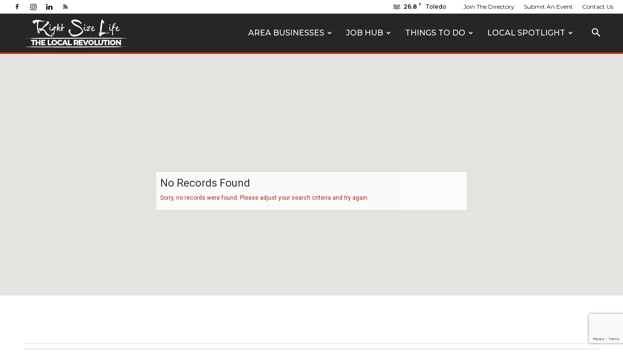

--- FILE ---
content_type: text/html; charset=utf-8
request_url: https://www.google.com/recaptcha/api2/anchor?ar=1&k=6LcytJYUAAAAADroEU94wQNbT9zSuQeICwRaiRyt&co=aHR0cHM6Ly9yaWdodHNpemVsaWZlLmNvbTo0NDM.&hl=en&v=PoyoqOPhxBO7pBk68S4YbpHZ&size=invisible&anchor-ms=20000&execute-ms=30000&cb=sp3n41vk355t
body_size: 48760
content:
<!DOCTYPE HTML><html dir="ltr" lang="en"><head><meta http-equiv="Content-Type" content="text/html; charset=UTF-8">
<meta http-equiv="X-UA-Compatible" content="IE=edge">
<title>reCAPTCHA</title>
<style type="text/css">
/* cyrillic-ext */
@font-face {
  font-family: 'Roboto';
  font-style: normal;
  font-weight: 400;
  font-stretch: 100%;
  src: url(//fonts.gstatic.com/s/roboto/v48/KFO7CnqEu92Fr1ME7kSn66aGLdTylUAMa3GUBHMdazTgWw.woff2) format('woff2');
  unicode-range: U+0460-052F, U+1C80-1C8A, U+20B4, U+2DE0-2DFF, U+A640-A69F, U+FE2E-FE2F;
}
/* cyrillic */
@font-face {
  font-family: 'Roboto';
  font-style: normal;
  font-weight: 400;
  font-stretch: 100%;
  src: url(//fonts.gstatic.com/s/roboto/v48/KFO7CnqEu92Fr1ME7kSn66aGLdTylUAMa3iUBHMdazTgWw.woff2) format('woff2');
  unicode-range: U+0301, U+0400-045F, U+0490-0491, U+04B0-04B1, U+2116;
}
/* greek-ext */
@font-face {
  font-family: 'Roboto';
  font-style: normal;
  font-weight: 400;
  font-stretch: 100%;
  src: url(//fonts.gstatic.com/s/roboto/v48/KFO7CnqEu92Fr1ME7kSn66aGLdTylUAMa3CUBHMdazTgWw.woff2) format('woff2');
  unicode-range: U+1F00-1FFF;
}
/* greek */
@font-face {
  font-family: 'Roboto';
  font-style: normal;
  font-weight: 400;
  font-stretch: 100%;
  src: url(//fonts.gstatic.com/s/roboto/v48/KFO7CnqEu92Fr1ME7kSn66aGLdTylUAMa3-UBHMdazTgWw.woff2) format('woff2');
  unicode-range: U+0370-0377, U+037A-037F, U+0384-038A, U+038C, U+038E-03A1, U+03A3-03FF;
}
/* math */
@font-face {
  font-family: 'Roboto';
  font-style: normal;
  font-weight: 400;
  font-stretch: 100%;
  src: url(//fonts.gstatic.com/s/roboto/v48/KFO7CnqEu92Fr1ME7kSn66aGLdTylUAMawCUBHMdazTgWw.woff2) format('woff2');
  unicode-range: U+0302-0303, U+0305, U+0307-0308, U+0310, U+0312, U+0315, U+031A, U+0326-0327, U+032C, U+032F-0330, U+0332-0333, U+0338, U+033A, U+0346, U+034D, U+0391-03A1, U+03A3-03A9, U+03B1-03C9, U+03D1, U+03D5-03D6, U+03F0-03F1, U+03F4-03F5, U+2016-2017, U+2034-2038, U+203C, U+2040, U+2043, U+2047, U+2050, U+2057, U+205F, U+2070-2071, U+2074-208E, U+2090-209C, U+20D0-20DC, U+20E1, U+20E5-20EF, U+2100-2112, U+2114-2115, U+2117-2121, U+2123-214F, U+2190, U+2192, U+2194-21AE, U+21B0-21E5, U+21F1-21F2, U+21F4-2211, U+2213-2214, U+2216-22FF, U+2308-230B, U+2310, U+2319, U+231C-2321, U+2336-237A, U+237C, U+2395, U+239B-23B7, U+23D0, U+23DC-23E1, U+2474-2475, U+25AF, U+25B3, U+25B7, U+25BD, U+25C1, U+25CA, U+25CC, U+25FB, U+266D-266F, U+27C0-27FF, U+2900-2AFF, U+2B0E-2B11, U+2B30-2B4C, U+2BFE, U+3030, U+FF5B, U+FF5D, U+1D400-1D7FF, U+1EE00-1EEFF;
}
/* symbols */
@font-face {
  font-family: 'Roboto';
  font-style: normal;
  font-weight: 400;
  font-stretch: 100%;
  src: url(//fonts.gstatic.com/s/roboto/v48/KFO7CnqEu92Fr1ME7kSn66aGLdTylUAMaxKUBHMdazTgWw.woff2) format('woff2');
  unicode-range: U+0001-000C, U+000E-001F, U+007F-009F, U+20DD-20E0, U+20E2-20E4, U+2150-218F, U+2190, U+2192, U+2194-2199, U+21AF, U+21E6-21F0, U+21F3, U+2218-2219, U+2299, U+22C4-22C6, U+2300-243F, U+2440-244A, U+2460-24FF, U+25A0-27BF, U+2800-28FF, U+2921-2922, U+2981, U+29BF, U+29EB, U+2B00-2BFF, U+4DC0-4DFF, U+FFF9-FFFB, U+10140-1018E, U+10190-1019C, U+101A0, U+101D0-101FD, U+102E0-102FB, U+10E60-10E7E, U+1D2C0-1D2D3, U+1D2E0-1D37F, U+1F000-1F0FF, U+1F100-1F1AD, U+1F1E6-1F1FF, U+1F30D-1F30F, U+1F315, U+1F31C, U+1F31E, U+1F320-1F32C, U+1F336, U+1F378, U+1F37D, U+1F382, U+1F393-1F39F, U+1F3A7-1F3A8, U+1F3AC-1F3AF, U+1F3C2, U+1F3C4-1F3C6, U+1F3CA-1F3CE, U+1F3D4-1F3E0, U+1F3ED, U+1F3F1-1F3F3, U+1F3F5-1F3F7, U+1F408, U+1F415, U+1F41F, U+1F426, U+1F43F, U+1F441-1F442, U+1F444, U+1F446-1F449, U+1F44C-1F44E, U+1F453, U+1F46A, U+1F47D, U+1F4A3, U+1F4B0, U+1F4B3, U+1F4B9, U+1F4BB, U+1F4BF, U+1F4C8-1F4CB, U+1F4D6, U+1F4DA, U+1F4DF, U+1F4E3-1F4E6, U+1F4EA-1F4ED, U+1F4F7, U+1F4F9-1F4FB, U+1F4FD-1F4FE, U+1F503, U+1F507-1F50B, U+1F50D, U+1F512-1F513, U+1F53E-1F54A, U+1F54F-1F5FA, U+1F610, U+1F650-1F67F, U+1F687, U+1F68D, U+1F691, U+1F694, U+1F698, U+1F6AD, U+1F6B2, U+1F6B9-1F6BA, U+1F6BC, U+1F6C6-1F6CF, U+1F6D3-1F6D7, U+1F6E0-1F6EA, U+1F6F0-1F6F3, U+1F6F7-1F6FC, U+1F700-1F7FF, U+1F800-1F80B, U+1F810-1F847, U+1F850-1F859, U+1F860-1F887, U+1F890-1F8AD, U+1F8B0-1F8BB, U+1F8C0-1F8C1, U+1F900-1F90B, U+1F93B, U+1F946, U+1F984, U+1F996, U+1F9E9, U+1FA00-1FA6F, U+1FA70-1FA7C, U+1FA80-1FA89, U+1FA8F-1FAC6, U+1FACE-1FADC, U+1FADF-1FAE9, U+1FAF0-1FAF8, U+1FB00-1FBFF;
}
/* vietnamese */
@font-face {
  font-family: 'Roboto';
  font-style: normal;
  font-weight: 400;
  font-stretch: 100%;
  src: url(//fonts.gstatic.com/s/roboto/v48/KFO7CnqEu92Fr1ME7kSn66aGLdTylUAMa3OUBHMdazTgWw.woff2) format('woff2');
  unicode-range: U+0102-0103, U+0110-0111, U+0128-0129, U+0168-0169, U+01A0-01A1, U+01AF-01B0, U+0300-0301, U+0303-0304, U+0308-0309, U+0323, U+0329, U+1EA0-1EF9, U+20AB;
}
/* latin-ext */
@font-face {
  font-family: 'Roboto';
  font-style: normal;
  font-weight: 400;
  font-stretch: 100%;
  src: url(//fonts.gstatic.com/s/roboto/v48/KFO7CnqEu92Fr1ME7kSn66aGLdTylUAMa3KUBHMdazTgWw.woff2) format('woff2');
  unicode-range: U+0100-02BA, U+02BD-02C5, U+02C7-02CC, U+02CE-02D7, U+02DD-02FF, U+0304, U+0308, U+0329, U+1D00-1DBF, U+1E00-1E9F, U+1EF2-1EFF, U+2020, U+20A0-20AB, U+20AD-20C0, U+2113, U+2C60-2C7F, U+A720-A7FF;
}
/* latin */
@font-face {
  font-family: 'Roboto';
  font-style: normal;
  font-weight: 400;
  font-stretch: 100%;
  src: url(//fonts.gstatic.com/s/roboto/v48/KFO7CnqEu92Fr1ME7kSn66aGLdTylUAMa3yUBHMdazQ.woff2) format('woff2');
  unicode-range: U+0000-00FF, U+0131, U+0152-0153, U+02BB-02BC, U+02C6, U+02DA, U+02DC, U+0304, U+0308, U+0329, U+2000-206F, U+20AC, U+2122, U+2191, U+2193, U+2212, U+2215, U+FEFF, U+FFFD;
}
/* cyrillic-ext */
@font-face {
  font-family: 'Roboto';
  font-style: normal;
  font-weight: 500;
  font-stretch: 100%;
  src: url(//fonts.gstatic.com/s/roboto/v48/KFO7CnqEu92Fr1ME7kSn66aGLdTylUAMa3GUBHMdazTgWw.woff2) format('woff2');
  unicode-range: U+0460-052F, U+1C80-1C8A, U+20B4, U+2DE0-2DFF, U+A640-A69F, U+FE2E-FE2F;
}
/* cyrillic */
@font-face {
  font-family: 'Roboto';
  font-style: normal;
  font-weight: 500;
  font-stretch: 100%;
  src: url(//fonts.gstatic.com/s/roboto/v48/KFO7CnqEu92Fr1ME7kSn66aGLdTylUAMa3iUBHMdazTgWw.woff2) format('woff2');
  unicode-range: U+0301, U+0400-045F, U+0490-0491, U+04B0-04B1, U+2116;
}
/* greek-ext */
@font-face {
  font-family: 'Roboto';
  font-style: normal;
  font-weight: 500;
  font-stretch: 100%;
  src: url(//fonts.gstatic.com/s/roboto/v48/KFO7CnqEu92Fr1ME7kSn66aGLdTylUAMa3CUBHMdazTgWw.woff2) format('woff2');
  unicode-range: U+1F00-1FFF;
}
/* greek */
@font-face {
  font-family: 'Roboto';
  font-style: normal;
  font-weight: 500;
  font-stretch: 100%;
  src: url(//fonts.gstatic.com/s/roboto/v48/KFO7CnqEu92Fr1ME7kSn66aGLdTylUAMa3-UBHMdazTgWw.woff2) format('woff2');
  unicode-range: U+0370-0377, U+037A-037F, U+0384-038A, U+038C, U+038E-03A1, U+03A3-03FF;
}
/* math */
@font-face {
  font-family: 'Roboto';
  font-style: normal;
  font-weight: 500;
  font-stretch: 100%;
  src: url(//fonts.gstatic.com/s/roboto/v48/KFO7CnqEu92Fr1ME7kSn66aGLdTylUAMawCUBHMdazTgWw.woff2) format('woff2');
  unicode-range: U+0302-0303, U+0305, U+0307-0308, U+0310, U+0312, U+0315, U+031A, U+0326-0327, U+032C, U+032F-0330, U+0332-0333, U+0338, U+033A, U+0346, U+034D, U+0391-03A1, U+03A3-03A9, U+03B1-03C9, U+03D1, U+03D5-03D6, U+03F0-03F1, U+03F4-03F5, U+2016-2017, U+2034-2038, U+203C, U+2040, U+2043, U+2047, U+2050, U+2057, U+205F, U+2070-2071, U+2074-208E, U+2090-209C, U+20D0-20DC, U+20E1, U+20E5-20EF, U+2100-2112, U+2114-2115, U+2117-2121, U+2123-214F, U+2190, U+2192, U+2194-21AE, U+21B0-21E5, U+21F1-21F2, U+21F4-2211, U+2213-2214, U+2216-22FF, U+2308-230B, U+2310, U+2319, U+231C-2321, U+2336-237A, U+237C, U+2395, U+239B-23B7, U+23D0, U+23DC-23E1, U+2474-2475, U+25AF, U+25B3, U+25B7, U+25BD, U+25C1, U+25CA, U+25CC, U+25FB, U+266D-266F, U+27C0-27FF, U+2900-2AFF, U+2B0E-2B11, U+2B30-2B4C, U+2BFE, U+3030, U+FF5B, U+FF5D, U+1D400-1D7FF, U+1EE00-1EEFF;
}
/* symbols */
@font-face {
  font-family: 'Roboto';
  font-style: normal;
  font-weight: 500;
  font-stretch: 100%;
  src: url(//fonts.gstatic.com/s/roboto/v48/KFO7CnqEu92Fr1ME7kSn66aGLdTylUAMaxKUBHMdazTgWw.woff2) format('woff2');
  unicode-range: U+0001-000C, U+000E-001F, U+007F-009F, U+20DD-20E0, U+20E2-20E4, U+2150-218F, U+2190, U+2192, U+2194-2199, U+21AF, U+21E6-21F0, U+21F3, U+2218-2219, U+2299, U+22C4-22C6, U+2300-243F, U+2440-244A, U+2460-24FF, U+25A0-27BF, U+2800-28FF, U+2921-2922, U+2981, U+29BF, U+29EB, U+2B00-2BFF, U+4DC0-4DFF, U+FFF9-FFFB, U+10140-1018E, U+10190-1019C, U+101A0, U+101D0-101FD, U+102E0-102FB, U+10E60-10E7E, U+1D2C0-1D2D3, U+1D2E0-1D37F, U+1F000-1F0FF, U+1F100-1F1AD, U+1F1E6-1F1FF, U+1F30D-1F30F, U+1F315, U+1F31C, U+1F31E, U+1F320-1F32C, U+1F336, U+1F378, U+1F37D, U+1F382, U+1F393-1F39F, U+1F3A7-1F3A8, U+1F3AC-1F3AF, U+1F3C2, U+1F3C4-1F3C6, U+1F3CA-1F3CE, U+1F3D4-1F3E0, U+1F3ED, U+1F3F1-1F3F3, U+1F3F5-1F3F7, U+1F408, U+1F415, U+1F41F, U+1F426, U+1F43F, U+1F441-1F442, U+1F444, U+1F446-1F449, U+1F44C-1F44E, U+1F453, U+1F46A, U+1F47D, U+1F4A3, U+1F4B0, U+1F4B3, U+1F4B9, U+1F4BB, U+1F4BF, U+1F4C8-1F4CB, U+1F4D6, U+1F4DA, U+1F4DF, U+1F4E3-1F4E6, U+1F4EA-1F4ED, U+1F4F7, U+1F4F9-1F4FB, U+1F4FD-1F4FE, U+1F503, U+1F507-1F50B, U+1F50D, U+1F512-1F513, U+1F53E-1F54A, U+1F54F-1F5FA, U+1F610, U+1F650-1F67F, U+1F687, U+1F68D, U+1F691, U+1F694, U+1F698, U+1F6AD, U+1F6B2, U+1F6B9-1F6BA, U+1F6BC, U+1F6C6-1F6CF, U+1F6D3-1F6D7, U+1F6E0-1F6EA, U+1F6F0-1F6F3, U+1F6F7-1F6FC, U+1F700-1F7FF, U+1F800-1F80B, U+1F810-1F847, U+1F850-1F859, U+1F860-1F887, U+1F890-1F8AD, U+1F8B0-1F8BB, U+1F8C0-1F8C1, U+1F900-1F90B, U+1F93B, U+1F946, U+1F984, U+1F996, U+1F9E9, U+1FA00-1FA6F, U+1FA70-1FA7C, U+1FA80-1FA89, U+1FA8F-1FAC6, U+1FACE-1FADC, U+1FADF-1FAE9, U+1FAF0-1FAF8, U+1FB00-1FBFF;
}
/* vietnamese */
@font-face {
  font-family: 'Roboto';
  font-style: normal;
  font-weight: 500;
  font-stretch: 100%;
  src: url(//fonts.gstatic.com/s/roboto/v48/KFO7CnqEu92Fr1ME7kSn66aGLdTylUAMa3OUBHMdazTgWw.woff2) format('woff2');
  unicode-range: U+0102-0103, U+0110-0111, U+0128-0129, U+0168-0169, U+01A0-01A1, U+01AF-01B0, U+0300-0301, U+0303-0304, U+0308-0309, U+0323, U+0329, U+1EA0-1EF9, U+20AB;
}
/* latin-ext */
@font-face {
  font-family: 'Roboto';
  font-style: normal;
  font-weight: 500;
  font-stretch: 100%;
  src: url(//fonts.gstatic.com/s/roboto/v48/KFO7CnqEu92Fr1ME7kSn66aGLdTylUAMa3KUBHMdazTgWw.woff2) format('woff2');
  unicode-range: U+0100-02BA, U+02BD-02C5, U+02C7-02CC, U+02CE-02D7, U+02DD-02FF, U+0304, U+0308, U+0329, U+1D00-1DBF, U+1E00-1E9F, U+1EF2-1EFF, U+2020, U+20A0-20AB, U+20AD-20C0, U+2113, U+2C60-2C7F, U+A720-A7FF;
}
/* latin */
@font-face {
  font-family: 'Roboto';
  font-style: normal;
  font-weight: 500;
  font-stretch: 100%;
  src: url(//fonts.gstatic.com/s/roboto/v48/KFO7CnqEu92Fr1ME7kSn66aGLdTylUAMa3yUBHMdazQ.woff2) format('woff2');
  unicode-range: U+0000-00FF, U+0131, U+0152-0153, U+02BB-02BC, U+02C6, U+02DA, U+02DC, U+0304, U+0308, U+0329, U+2000-206F, U+20AC, U+2122, U+2191, U+2193, U+2212, U+2215, U+FEFF, U+FFFD;
}
/* cyrillic-ext */
@font-face {
  font-family: 'Roboto';
  font-style: normal;
  font-weight: 900;
  font-stretch: 100%;
  src: url(//fonts.gstatic.com/s/roboto/v48/KFO7CnqEu92Fr1ME7kSn66aGLdTylUAMa3GUBHMdazTgWw.woff2) format('woff2');
  unicode-range: U+0460-052F, U+1C80-1C8A, U+20B4, U+2DE0-2DFF, U+A640-A69F, U+FE2E-FE2F;
}
/* cyrillic */
@font-face {
  font-family: 'Roboto';
  font-style: normal;
  font-weight: 900;
  font-stretch: 100%;
  src: url(//fonts.gstatic.com/s/roboto/v48/KFO7CnqEu92Fr1ME7kSn66aGLdTylUAMa3iUBHMdazTgWw.woff2) format('woff2');
  unicode-range: U+0301, U+0400-045F, U+0490-0491, U+04B0-04B1, U+2116;
}
/* greek-ext */
@font-face {
  font-family: 'Roboto';
  font-style: normal;
  font-weight: 900;
  font-stretch: 100%;
  src: url(//fonts.gstatic.com/s/roboto/v48/KFO7CnqEu92Fr1ME7kSn66aGLdTylUAMa3CUBHMdazTgWw.woff2) format('woff2');
  unicode-range: U+1F00-1FFF;
}
/* greek */
@font-face {
  font-family: 'Roboto';
  font-style: normal;
  font-weight: 900;
  font-stretch: 100%;
  src: url(//fonts.gstatic.com/s/roboto/v48/KFO7CnqEu92Fr1ME7kSn66aGLdTylUAMa3-UBHMdazTgWw.woff2) format('woff2');
  unicode-range: U+0370-0377, U+037A-037F, U+0384-038A, U+038C, U+038E-03A1, U+03A3-03FF;
}
/* math */
@font-face {
  font-family: 'Roboto';
  font-style: normal;
  font-weight: 900;
  font-stretch: 100%;
  src: url(//fonts.gstatic.com/s/roboto/v48/KFO7CnqEu92Fr1ME7kSn66aGLdTylUAMawCUBHMdazTgWw.woff2) format('woff2');
  unicode-range: U+0302-0303, U+0305, U+0307-0308, U+0310, U+0312, U+0315, U+031A, U+0326-0327, U+032C, U+032F-0330, U+0332-0333, U+0338, U+033A, U+0346, U+034D, U+0391-03A1, U+03A3-03A9, U+03B1-03C9, U+03D1, U+03D5-03D6, U+03F0-03F1, U+03F4-03F5, U+2016-2017, U+2034-2038, U+203C, U+2040, U+2043, U+2047, U+2050, U+2057, U+205F, U+2070-2071, U+2074-208E, U+2090-209C, U+20D0-20DC, U+20E1, U+20E5-20EF, U+2100-2112, U+2114-2115, U+2117-2121, U+2123-214F, U+2190, U+2192, U+2194-21AE, U+21B0-21E5, U+21F1-21F2, U+21F4-2211, U+2213-2214, U+2216-22FF, U+2308-230B, U+2310, U+2319, U+231C-2321, U+2336-237A, U+237C, U+2395, U+239B-23B7, U+23D0, U+23DC-23E1, U+2474-2475, U+25AF, U+25B3, U+25B7, U+25BD, U+25C1, U+25CA, U+25CC, U+25FB, U+266D-266F, U+27C0-27FF, U+2900-2AFF, U+2B0E-2B11, U+2B30-2B4C, U+2BFE, U+3030, U+FF5B, U+FF5D, U+1D400-1D7FF, U+1EE00-1EEFF;
}
/* symbols */
@font-face {
  font-family: 'Roboto';
  font-style: normal;
  font-weight: 900;
  font-stretch: 100%;
  src: url(//fonts.gstatic.com/s/roboto/v48/KFO7CnqEu92Fr1ME7kSn66aGLdTylUAMaxKUBHMdazTgWw.woff2) format('woff2');
  unicode-range: U+0001-000C, U+000E-001F, U+007F-009F, U+20DD-20E0, U+20E2-20E4, U+2150-218F, U+2190, U+2192, U+2194-2199, U+21AF, U+21E6-21F0, U+21F3, U+2218-2219, U+2299, U+22C4-22C6, U+2300-243F, U+2440-244A, U+2460-24FF, U+25A0-27BF, U+2800-28FF, U+2921-2922, U+2981, U+29BF, U+29EB, U+2B00-2BFF, U+4DC0-4DFF, U+FFF9-FFFB, U+10140-1018E, U+10190-1019C, U+101A0, U+101D0-101FD, U+102E0-102FB, U+10E60-10E7E, U+1D2C0-1D2D3, U+1D2E0-1D37F, U+1F000-1F0FF, U+1F100-1F1AD, U+1F1E6-1F1FF, U+1F30D-1F30F, U+1F315, U+1F31C, U+1F31E, U+1F320-1F32C, U+1F336, U+1F378, U+1F37D, U+1F382, U+1F393-1F39F, U+1F3A7-1F3A8, U+1F3AC-1F3AF, U+1F3C2, U+1F3C4-1F3C6, U+1F3CA-1F3CE, U+1F3D4-1F3E0, U+1F3ED, U+1F3F1-1F3F3, U+1F3F5-1F3F7, U+1F408, U+1F415, U+1F41F, U+1F426, U+1F43F, U+1F441-1F442, U+1F444, U+1F446-1F449, U+1F44C-1F44E, U+1F453, U+1F46A, U+1F47D, U+1F4A3, U+1F4B0, U+1F4B3, U+1F4B9, U+1F4BB, U+1F4BF, U+1F4C8-1F4CB, U+1F4D6, U+1F4DA, U+1F4DF, U+1F4E3-1F4E6, U+1F4EA-1F4ED, U+1F4F7, U+1F4F9-1F4FB, U+1F4FD-1F4FE, U+1F503, U+1F507-1F50B, U+1F50D, U+1F512-1F513, U+1F53E-1F54A, U+1F54F-1F5FA, U+1F610, U+1F650-1F67F, U+1F687, U+1F68D, U+1F691, U+1F694, U+1F698, U+1F6AD, U+1F6B2, U+1F6B9-1F6BA, U+1F6BC, U+1F6C6-1F6CF, U+1F6D3-1F6D7, U+1F6E0-1F6EA, U+1F6F0-1F6F3, U+1F6F7-1F6FC, U+1F700-1F7FF, U+1F800-1F80B, U+1F810-1F847, U+1F850-1F859, U+1F860-1F887, U+1F890-1F8AD, U+1F8B0-1F8BB, U+1F8C0-1F8C1, U+1F900-1F90B, U+1F93B, U+1F946, U+1F984, U+1F996, U+1F9E9, U+1FA00-1FA6F, U+1FA70-1FA7C, U+1FA80-1FA89, U+1FA8F-1FAC6, U+1FACE-1FADC, U+1FADF-1FAE9, U+1FAF0-1FAF8, U+1FB00-1FBFF;
}
/* vietnamese */
@font-face {
  font-family: 'Roboto';
  font-style: normal;
  font-weight: 900;
  font-stretch: 100%;
  src: url(//fonts.gstatic.com/s/roboto/v48/KFO7CnqEu92Fr1ME7kSn66aGLdTylUAMa3OUBHMdazTgWw.woff2) format('woff2');
  unicode-range: U+0102-0103, U+0110-0111, U+0128-0129, U+0168-0169, U+01A0-01A1, U+01AF-01B0, U+0300-0301, U+0303-0304, U+0308-0309, U+0323, U+0329, U+1EA0-1EF9, U+20AB;
}
/* latin-ext */
@font-face {
  font-family: 'Roboto';
  font-style: normal;
  font-weight: 900;
  font-stretch: 100%;
  src: url(//fonts.gstatic.com/s/roboto/v48/KFO7CnqEu92Fr1ME7kSn66aGLdTylUAMa3KUBHMdazTgWw.woff2) format('woff2');
  unicode-range: U+0100-02BA, U+02BD-02C5, U+02C7-02CC, U+02CE-02D7, U+02DD-02FF, U+0304, U+0308, U+0329, U+1D00-1DBF, U+1E00-1E9F, U+1EF2-1EFF, U+2020, U+20A0-20AB, U+20AD-20C0, U+2113, U+2C60-2C7F, U+A720-A7FF;
}
/* latin */
@font-face {
  font-family: 'Roboto';
  font-style: normal;
  font-weight: 900;
  font-stretch: 100%;
  src: url(//fonts.gstatic.com/s/roboto/v48/KFO7CnqEu92Fr1ME7kSn66aGLdTylUAMa3yUBHMdazQ.woff2) format('woff2');
  unicode-range: U+0000-00FF, U+0131, U+0152-0153, U+02BB-02BC, U+02C6, U+02DA, U+02DC, U+0304, U+0308, U+0329, U+2000-206F, U+20AC, U+2122, U+2191, U+2193, U+2212, U+2215, U+FEFF, U+FFFD;
}

</style>
<link rel="stylesheet" type="text/css" href="https://www.gstatic.com/recaptcha/releases/PoyoqOPhxBO7pBk68S4YbpHZ/styles__ltr.css">
<script nonce="xtogNCN7dPGsYhTl7trtrA" type="text/javascript">window['__recaptcha_api'] = 'https://www.google.com/recaptcha/api2/';</script>
<script type="text/javascript" src="https://www.gstatic.com/recaptcha/releases/PoyoqOPhxBO7pBk68S4YbpHZ/recaptcha__en.js" nonce="xtogNCN7dPGsYhTl7trtrA">
      
    </script></head>
<body><div id="rc-anchor-alert" class="rc-anchor-alert"></div>
<input type="hidden" id="recaptcha-token" value="[base64]">
<script type="text/javascript" nonce="xtogNCN7dPGsYhTl7trtrA">
      recaptcha.anchor.Main.init("[\x22ainput\x22,[\x22bgdata\x22,\x22\x22,\[base64]/[base64]/[base64]/KE4oMTI0LHYsdi5HKSxMWihsLHYpKTpOKDEyNCx2LGwpLFYpLHYpLFQpKSxGKDE3MSx2KX0scjc9ZnVuY3Rpb24obCl7cmV0dXJuIGx9LEM9ZnVuY3Rpb24obCxWLHYpe04odixsLFYpLFZbYWtdPTI3OTZ9LG49ZnVuY3Rpb24obCxWKXtWLlg9KChWLlg/[base64]/[base64]/[base64]/[base64]/[base64]/[base64]/[base64]/[base64]/[base64]/[base64]/[base64]\\u003d\x22,\[base64]\\u003d\\u003d\x22,\x22AcOiJzAcCGUnVcOZOQYPegPDtnJBw5lUZD1fTcORU33Cs1hNw6B7w55laHpRw5DCgMKgb25owpl0w4Vxw4LDnCnDvVvDusKCZgrCo1/[base64]/CqjLCm3RXZgQ4w7HCqyYTwqXCj8O/[base64]/CjsOOKsOkAcOCw4LCjsKAbzfCrsO4w7Awbn/ChcOHTsKXJ8O6ZcOsYG3CnRbDuzzDmTEcAEIFclwgw64Kw6PChxbDjcKneHMmBhvDh8K6w4Ykw4dWaS7CuMO9wrrDjcOGw73CvjrDvMOdw5wNwqTDqMKgw5p2ARzDvsKUYsKXF8K9QcKCE8Kqe8KPSBtRQRrCkEnCl8O/[base64]/CqcK7w4F9wrsHLsK/B3fCgMKRw5/[base64]/CosOyIljCvsKbw4xPwo9iw7TDv8OvAAluJcO/KMKFMSjDgCnDmcKGwpoywpU6wpLCpHIIRVnCisKawoLDlsKww5nCnyZjOBgrw4UFw4fCkWYoLlPCoV3DjcKCw7rDrBvCtsOTI1zCv8KYQzDDp8Odw4EUJ8Oyw7PDjHvDicOJBMK4ZMO7wrDDp3LCucKSa8OCw7TDuCd1w5J/bcOVwpvDtWwZwrAAw7vCnlrDpggbw4PChnXDuC4tVMKYDCXCkUMoEMKvKVkAV8KeHMKWYhjCjzvDisOQWGQcw7hswokvL8Otw4LCgsK7ZEfCksObwrcKw5s6woAhCjbDtcKkwpYGwo/DnxPCkWzClMOZBcKKdyhZWRd9w4jDrUksw4zDvcK8wrLDnwx9H1fCkcOSLcKzwpVtcV8BY8KUDcKTJjhrXFfDlcOBR2ZmwoJqwrkOCsKNw5fDsMOuLsKuwoA6fsOywpTClTXDmzhZF2oNEcO8w70/w410X0gWw77DjQ3CpsOOGsO3b2zCu8KQw6ksw7FAUMO+J27DlXDCssOewqdzRcKhc1gEw4fDs8OZw5pZw5DCs8KWUMOLNDJKwpZDLHBAw4trw6fCoy/[base64]/Dk8KUd0VuwqLDlsKCwoI0woHCmCzCrMODw7gCwr3CksK6F8K/w6AgZG4tDDfDrsKABsKqwpbClHPDn8Kkwo3CusK1wpDDhyUoDg/CjxXDo0BbH1VRw7E2VsOFSlFcw6DDu0rDtnbDmMOkAsKbw6ENX8Odw5DCpUjDu3ddw5jCocOiYVUEw4/CnAFaIcKKOVfDncO1H8OrwoQbwqs3wp4/w6rDsyHCicKzw5R7w5jDi8KewpRfcxXCsB7Cj8O/woJjw5fCrU/Ci8O7wqXCnxp3dMK+wqhVw586w75OY3XDhlleWwDCnsOYwo7CjWFrwoYMw7g7woPChsOVTMKRBHvDlMOcw6LDscOaAcK4RSjDpwpiTMKHI1BGw6vDq37DjsOxwqtNJDYtw4wmw4zCmsOywq/DocKXw5oROcOmw7dMwqHDusOQOcKCwpctYXjCpyLCnsOJwqzDhS8lwo9FfMOiwoDDosKwdcOMw6h3w6fCk3MCMxciIlskOnTCmMOYwp5OfFDDk8OzMB7CqmZgwr/DpsKrwqTDs8KebTBWPgdcIXE9Tm7DjMO3DDMrwrLDsQXDkMOkP0N7w78hwq53wqbChMK1w590QVR8FsOxXwcOwosbQcKPCAnClsOCw79ywpTDlsODUsKgwpbCh0LCiGFjwrHDlsO4w63DlXjDnMOXwp7CpcOwKcK0FMKkR8K5wrvDrsOIB8KDw7/[base64]/CuWfCkzNnS2cLw5oQwpIRwpFbwr9xwpPCpcK3acKVwpjCnwNUw6oUwpTCjSArwp5Hw7bCvcOEGhbCmgdcOsOcwoVaw5kOw4DDtFnDucO3w4oeGVxbwp8xw6NSwpAsX34/[base64]/TU8gw5rDsXc7X8K+DlteZT/CqsOew6XCqMKCVsOrKB4AwqJUCxzDnMOTQkPCjsOSH8KiU0XCisOqAxAeMMOFXTXCqMOsVMK5wp7Cqhpxwr/CiHwFK8K5PMO7HFYjwrTDkytcw7keMzAxdFYWDMKkQG8Ww5VKw5vCgQ4maS3CrxrCscKndXg7w5U1wox9KMOhAUh+wpvDu8KUw6cUw7PDtXjDvMODAQh/dxUTw7Ibb8K8w4LDul83w6LCjyoQXhPDgcO/wq7ChMOXwptUwo3DgCh1wqDCkcKfD8KLwpobw5rDrg3DpsOuFhl0BsKnwrA6YzQXw64oG0BDTMOkPMK2w6/CgsOKVzA9H2oSIMKjwptgwqlnNyzCqDQow5vDkUASw6gzw6zCmGUKeybCn8OOw5hsCcOawqDDlHjDhMOxwo7DssOeacKlw7fDs0dvwqUbc8Ouw7zDp8KdQWYsw7nCh3/[base64]/DhcOvwqcFwobDn8KhwodgTFZqwo7DpMKwworDicKawro3Z8KOw4vDl8KjTcODBcOrJzlXB8Oqw4/Cogctw7/[base64]/CpcOyKS0Ja8OcZ0sEVnnDoWwdOQ7CqidaLsOwwptPFzsZf2rDjMKCJGRXwozDhizDksKVw4gzCzTDh8KSFS7DoyhECcKcQDxpw5rDvDfCucKCw4how7E2BsOnblvCjsK8wp1OUFPDnsKoRQjDl8KZYcOnwo/CpRwnwovCqBdqw4QXP8K3HU/CgU7DlRnCicKnN8OewpEsTsOhKMOtXcOrE8KRHQbCrABOT8KXYsK/[base64]/DpWh0w4YgUMK6Gx5pUsOLwqRlWnPCp0jDsSDCmVDCmDccwpIlwp/DsyfDkXk4wq9Dw7PCjznDh8OoSmfCinnCg8O5wpnCo8OMHVvCk8KUwqcbw4HDvcKBwo/DgAJmDwk5w5NJw4EoNDLCiz4nw7LCsMO9M2kbD8K7wq7Cs3cSwrdjQcOFwrETYFrCqG/DoMOgWcKVW2wPEcKVwoYEwpnDnyhiFmI1DT1vwobDjHkUw507wqtVHH/CrcOewr/CsF1GUsKwEMKCwpo4InlDwrAZA8KeesKpfFJkFwzDncKOworCvMKbWMOaw6XCiygjwqTCucKUWsOGwp5uwoLCnjgzwrXCisOWdsOWEsOFwrLCncKLQMOCw61mw4zDusOUMyYww6nCk19iwpgADUFrwo3DmQ3Cl2/DuMOSUz7CvcOeXklDZjlowoEZNAI0B8OlGHB9ERYYNAhCEcOeMsOrS8KCbcKsw6EPRcOTZ8OpLlnDj8OaWgrCmR3Cn8OYKMOpDH1QQcO9TT/ChMOCVMO4w5lpPcOCZF7DqmM0QMKHwobDsE/ChsKpBS0iKz3CgBVzw7IFOcKSw6XDvDtYw4AHwqXDv1/CqErCjRHDpsKKwq1TOMOhPMKlw7hswrLDuAvDjsK8w5TDrMOBCMK+AcOhPR9qwrTCsAjDmAnDqF97wp58w6bCksO/[base64]/DjMKiwp5fwrXDv8OOw7TDqwHCkW7Du8KPWgbDq0/DkRVZwonCssOnw4AQwrHCjMKvEsK9wr/Cu8KOwrBSXsKjw57DrzbDs2rDng/DkD/DrsOPTsOEwo/DvMKew77CnMO1w7jCtkzCgcOZfsOQdDzDjsK2cMOYwpUCGVgJVMOyUcO5LxBeKh7DuMKUw5TDvsO/[base64]/CpxvDrC7DqMKfwqbDojtAwqgqw5NAwr/[base64]/Dhw7CtQZ0wrTDkMKzPsKGGcKUwqrCnMK5w6EtHMKSDMO0ESnCtFvDtkMUVyPCssOHwpIgTHd/w4XDl3EzTnzCmVAZGsK1RGd/w5zCigrCimspw65QwpNMWR3DtsKdIH1UEidyw7vDvAFbworDmMO8fQrCo8Kqw5PDjUjDlkfCn8KJw77CscKMw4AKTsOowovClkDCiwTCsF3DtH88wrVPwrHDvB/CnkEjC8K5PMKCwrEQwqNIOxzDqw9GwpsPMcKCIlBNw7snw7ZwwqE5wqvDp8OawpTCtMK+wqxzwo4vw4rClsO0XHjClcKAL8O5w6kQQMKGVlgUw6Z7w67CscKLE1dowrAjw7TCsG9wwqN0QQoAO8KFGlTDhMKnwofCtz/[base64]/Cs0zDnEvDlEzCryk6bB/DocKQw5bCp8K9w47CnX1YY17CqGVdf8K/wqnCr8KMwo7CjCvDlAonbFMED1hgGHXDsUvDh8KbwqPDlcKVJsOew6vCvMOxWD7DtXTDiy3DisOwK8KcwoHDtMK3w4bDmsKTO2dlwrpewrrDtXdxw6TCmcO/w5xiw4RNwpzCuMKhTyfDrVnCocOYwoUzw4IYfcKywoXCkk/CrcOnw73DncOZdxvDrsKJw57DpwHCk8K1VUHCpXY6w63CqsO7wpUkQsOew6/CiH8fw7J5w5jCqMOFasOPJTDCk8KPdlHDm0I+woHCjxQtwrBAw5gPQUbDvERxwpFMwrc9wqZtwrlfw5BvJ0/ChQjCvMKiw5/CjcKhw4oLwoBhwqxIwpbCl8OsLxwRw6MWwoI1wojDkQDDpsOtJMKnF3zCgy5tWsOrY31Df8KGwoLDqyfCjDwNw75zwpDDjMK2wpVyQcKGw5NNw7FcDBELw5ZZFHwBwqnDmQ/[base64]/ClhzDmT5pa8OOGMOXw5d9EcKvw6R6ZknDoEhFwrnDsy/CjmZ0FwnDh8OGM8O8PMOlw4IDw6YZQMO0MmF8wqLDg8OJw6HCjsKgMnQGAMOhcsK4w7XDjMOSC8O9PsKowqBsPMOIQsOWQ8OwEMOfUMORwrDCsQRYwqR/[base64]/DnsOxw7zCo8KHwo96w6DCvUjDslfCmcKwwqvDr8OcwpbDsMOfwqjDhcOCGXAnQcKUw6xcw7AXVWLDkV7CncKqw4rDpMOFOMOBwpXCk8O8WEcVXlIwcMKTZcO4w7TDu27CixkGwrPCisKew5/DixHDllzDgBLCiXnCpzlRw78bwoUKw5FXw4HCgzYSw7hxw5nCocOTDsKew5YHVsKDw4bDoUvCvVZBcVpsKcOlWRDCocK/wpdqWw7CicKHK8OJLBVpwq5TWytbOBouwrV1U38xw6grwpl4YMOcw44tScKLwrnCskomUMKXw7zCpcO/EcOoY8OadVHDucO9wrkiw55RwoN/XMOJwotgw43Dv8KXF8KhFBnCtsOtwrfDlcOAMMKbF8OowoYOwo8bSWQWwrTDhcOCwrjCq2rDnsOLw54lw5/Djj7Dn0RLe8KWwpvDkgMMCDbCgHQPNMKNLsKcK8KSOlTDmjcNwrTCgcO+SU7CrXNqTcONFMOEwpE/XFXDhiFywqHCjRhSwr3DpDIdQ8OhVcOjAWbCvMO3wqDDmj3Dl2svCsOyw5PCgsOgDjbCgsK1IsOYw44NelvDvkgsw4/[base64]/Dj8K4Xw/Dt31jEEM9S8KkcyVawp53wqXDqFYQw6PCoMKSw5fDmhg8EsKDwqTDs8OUwqt/wqgeAkYLawbCiD/[base64]/CscORw73CpAfDrjppwpcTb8K0woAFw6DCs8OvUzjCssOlwrcjHDB5w6kRSB0Tw4NITcO3wpHDgsK2R0I0GC7ClMKDw6HDrGTCq8OeeMKEBELDqMKLJ0/CsAhiHQU2X8OJwp/DmcKowpbDljADI8KHfFDCm00OwpRhwpXCsMKNTiVYOcKJSsOCeS/[base64]/[base64]/[base64]/CrzrDhV3ChysrwqjDrMOAw604wrbCuMObPcOPwq1Vw7zCk8Kjwq/CgMKEwoHDvFPCkDPDlCdFN8K/VsOUbilCwotUwqRcwqDDpcOqC2zDtndrFcKQOR7DiBoVH8OFwoLDnMOswp3Ck8OtIEDDp8K5wpUGw5XDtFnDqywHwpzDl3IhwpDCgsOleMKAwpTDlsKvEDc/wpnCiWAkEMO0wpQLZMOiw60CYGJyJsOQcsK8UErDsA8qwp9zw63CpMKfwopRFsOiwpjCjcKbwqTCgnzCogd8w4TDicOHwpnDhsKFUsKxw594MWloLsO5w6vCmgo/Fi7CvMO0eX5kwoTDjRAdw7dKTMOiKcKVY8KBVzw4bcK9w7TClRE1wrg+bcKqwrgYLknCgMOCwpbCjcOZasOAeHDCmDNTwpsJw4lrHzvCj8KzL8Otw7cNTsODQ0zCm8O8wo/CqCp0w717dsKGwq9LTMK7aztjw7B7wpbCnMOfw4Bmw58swpYvXHnClMKswrjCpcOtwrgdLsOAw4LDsn16wozDqMOSw7TDqggXDsKswqUCFBxhCMOcw6LDvcKLwrAdZSJww5M6w4bCgSfCpTl8O8OPw7LCuhTCusOFYMO6T8OYwqNpwpBOMz4sw57CrT/[base64]/DhcOYK8KHw4LDi3lDJcOCbcK1XDrDk3lKwqxEwqnDonx2ZCdgw7TCpmAOwrhYHcOhA8K5PhxXbCdCwqTDult9wpbDphXCvUXDk8KQf0/CnnlaFcOgw69Qw6xaGMOwHUUKZsKxcMKaw4BVw5IXGitLZsOWw6bCjcOpOsKYPm/DvcKWCcKpwr7DhcOdw6MQw6HDpsOpwoVPD2oGwrDDmMOgWErDsMOEbcOhwqQ2cMOgU1F5eyzDrcKZfsKiwp3CnMO/Tn/DkifDuFHChxppZ8OgOMOawrTDr8KtwrUEwopgZHhMHcOowrcFPMOPVzHChcKWIGLCkmoqHl8DDlrCmMO5wowtEjXCkcK6fkfDoDjCkMKIwoBNFcOLwpfDgsKhM8ObXwvClMKiwqNRw57CjMOMw5/[base64]/w5jCisKgJcOYUgXDvsOXScOeC1/CucKYJjXDvm5+YjDDuQLCuWoOWsOrCMK4wr/CscKXWcK1wqgTw5cBQWsjwqMHw7LCgMKzYsKpw5oYwrgTPcOAw6bDh8O9w6pQF8KwwrlgwrHDph/[base64]/[base64]/DosOKHFEPYcKwwobDoFRtwpvDgx/ChxN5w7dTDHgDw4vCrDZkbnHDrm5XwrDCunbCrHsXwq5uP8O/w7zDiETDpcKrw4wOwpLCqkNIwolBSsOye8KFYMKqWlXDpjNSBXIpGsOUJA81w6nCvFrDg8K3w7LCjMKccDkuw5ZKw4NdZHAtw4bDhHLChsKfPFzCmijClFvCtMK2MW4tPlgcwrHCn8OZcMKRw4TCl8KkDcOzecOjWS/DrMOLEGjCrMKQHgdpw6s8TyoVwrtwwqY/D8Kvwrorw47CrcO0wpJhN0rCtnRxF1TDvFvCucK5w4zDscKRHcK/wojDg25hw6R7bcObw4FdeV/CnMOAQMKsw6t8wrNady8cB8OwwprDsMO7TsKRHMO7w7rCgCJxw6TCh8KAGMK+dA/DtX5Rwr3CpsOiw7fDpsKaw40/CsOBw65GJ8KyOQMvwrHDjDsNWVQ/NBnDikvDsDBJfiXCksKiw71MYMKUe0Frw4Q3RcK/wpYlw6jDmQpFY8OVwpkkd8KRw7QWQ1V5w58Nw5wUwq7DsMK1w47DkixIw4oHw6nDiQIyEcO4wqB/QsKZF2TCgW3DgWoXZMKBbWbDgCE3OMKzOsOew4jCt0HCu2YPwptXwqRNw6E3w4TDjMOJwrzChsKFT0TDuxoIADoVCzQ/wrx5wrEhw45Qw7luJDvDpUPCocO3w5w/w6B/w4rChH0fw5PDtXnDhcKJw7fCvVTDuzDCkMOoMwRqG8Ohw69/wrfCm8O/wqcywqMlw7YIQcOzwp/Du8KKC1DCuMOnwr8fwpnDkD04w47CjMOnAGJgAxvCgGBvYMKKCGTDgsKVw7/DgifChMO+w7bCu8KOwqoMUsKCUcKyIcKDw7nDiWBKw4dBwqHCtjo7CsOfNMK6VjXDowYVKMOGwqLDpMKtTTY4P1LCj2DCoX3Col07NsOkVcO1RG/DtnTDoSnDvHHDj8OJUMOcwrDCpsOQwqVuJRHDn8OHPsOowpTDoMKUPMK/FjN9RRPCrcOJS8OvWUktw6kiw5HDgBwPw6HDpMKawrI4w6IOWm03HyJ7woV1wrXCknswHMKSw7TCuXAPCSzDuwZ/JcKPa8OoUTrDssOTwocfL8K6fSddw5JgwozDs8OzViLDv3nCnsKWB0tTw7XCqcKxw73CqcOMwoPCsHE6wrnCpBvCi8ODC3NaQidVwp/Cl8Okw6vCnsKfw4g9agB5Cx8JwoTCsFjDhFrCgMOcw63DgsOvaVHDki/[base64]/DixLDkmjDtyZDccOVQy3DgMKoMcOEwpJ2wrXCiyPCjMKIwqd7w6ZIw7vCg35UY8KgEFUDwq9Mw7s8wqDCkCAibsKBw4xnwrbDlcOXw4vCjQkbKyjDosKMwoN/w6fCmwk6fcOYJ8Oew4B3wq5bRCDCuMK6wrHDiyQYw6/CtnNqw5vDr3J7w7vDj1kKwoQ+ZG/Cq1TDjsOCwpXDncK1w6kLw4nCr8OeYVPDgMOUb8KlwqQmwpR0w5jDiwADwo0Bw47DlQFOw4jDnMOEwr8UTDrCq2UDwpPDl3fDmHrCrcO0P8KRacO4wqfCvMKDwrrCsMKaf8Kcwp/CqMOsw6Jhw6EEcRI7EW8sUsKQQwLDpcK8I8K1w4dlL1N2wot1PMO6F8KcWsOqw4drwr5/AMO3w6tlPcKIw4Ikw59YQMKnRMOsM8OuDH9twrfCsSfDucKYwq7DtsKzXsKzQEYIA3RydQdzwo8PQ0/[base64]/DqG3CuW3Clk/DkMOmw4dACMO9woTCjMOtS8KIwqoaw7PCjF7CpcOtfcKbw4ghwptaCFwuwqzDlMO9SmgcwqBlw4vDumFbw4V5HgU8wq18w5PDtMKBCUYDGBXDjcKYw6AzdsKXw5fDjsOOBcOgYsOpEcOrNyTDm8KlwrbDoMOnNRgsTEvCjlRewpbCnirCjcOgdMOoN8O4Tmt/CMKbwq3DpMORw65sLsO2YMK/SsO9I8Kxwoh5wq4sw43CjkAtwqjDlHJdwqvCrXVNw4nDl1ZTX1dResKUw5EdQcKKCsOPSsOoA8OyaFMswqxKLRfDn8OBwq/DlljCm3k8w59BGcOXIcKkwqrDmUtnDMOPw6bCkDJiw7nCp8K5wr9yw6XDl8KaLzfCv8KWZV8AwqnCn8K/[base64]/DmWbCiMODw7XDk8KmMBdDa8KqwrzDuCnDog41JsOSPcOXw7wiPcOPwp/CucKhwr7DvcOPERJfbhbDgFjCsMOmwqzChRMlwprCjcOGIXLCqsKTfcOQFsOTwrTDhC/CqnlSam7CoGYUwpfCmipKU8KVPcK+QnnDiX3CqWQxS8O3PcODwpLChFUmw5rCtsKJwrl/PzDDhGNpPj/DlghnwqTDlVDCu07CqANVwoAowo7CvkRROk8rdMKtYDAtcsOuwrs8wqYjw68GwoMhfh7CnxZ2OsKfL8Ktw5rDrcOqw5rCkBQkc8OewqMwCcORVWQBeH4Awqsmwo5WwrfDnMKDEsO4w7/ChMOkZR0UPArDp8O/[base64]/DolxcN8KIw6oGw6vCv8K9SCBDPXUNO8OYw4vDkMOnwqzDtRBMwqRhK1nCjMOTA1TCnMOswrk9PsOmwpDCgBV9AMOwPwjDrSzDn8OFcRJPwqpCGVXDnDomwr3CshjChUh2w55Rw5LCs0ojLMK5AcKNwpp0wp84wp1vwpDCisOVwoDCphLDpcOvaA/[base64]/NVDDscOKwqwgQMOuwpjDt8OGw4PCuMKfwr3CrmzCuUXCpMOuTFfDtsOgFhjDncOzwrDCiz7DtMKxGX7Ch8KRcMOHwoLCqFvClVsGw4hecUrCp8KYNsKCK8KsWcOBXMK0wqQLWF/Cog/Dg8KfEMKiw7fDjRfCt2o4w7rCs8O5wrDCksKMFAHChMOsw58yAT7CjcKrP01kVVTDocKSTDU1acKPBcKlbMKDw4HCn8OLaMKwf8O7wrIfenrCk8O6wpfCqcO8w58Jwp7Cqj9JJ8OaJDPCjcOveQJ+wr1pwp94LcK7w7Umw55ewq/Dm17DsMKdG8Kow4l5wo5mwqHCiCQ1w7rDhAHCmsOcw64vMHp1wpzCij94wq8re8OBw7LDq0h/w5/CmsKyPMKXFGHCtCrCsHJFwq1awrEWJ8OwX2R6woLClsOOwp/DrcOlwo/Dl8OZdMKNZ8KEwqHChMKewprDlMKyJsOdw4UowoFxcsOhw7TCr8Kuw7HDscKcw73CigluwrfDqlJlMwXChQLCowU3woTCisOSQsOfwojDi8KSw5QfekbClBbCrMKzwq3CkDwXwr9CWcOvw6TDo8KWw6rCpMKyDsOyLcK7w5jDncOKw4/[base64]/w59Cb2VlHlTCois/woLDnkjDhMKpR1rDtcOyD8Ouw5PDh8OHDcOSK8OhMlPCvsOjGAJKw4ojdsKUEsOzwofDkgEFaErDjwF+wpNOwrgvXyYXMsKfYMK3wqQDw60uw5Z4VsKJwq4/w45vRMOLEMKcwokyw6PCusO0Pyd2AxfCssO5wqbDhMOOw4fDhMKSw6dKNFHDgcOkZcKTw7zCtCEWYsK9wpRXeF7Dq8O0wpPDpnnDjMKyP3bCjlfChzdvZ8OTWwTDrsOhwqkrwq/Dj19nKG05AMOiwpMNdcKvw7AcZlLCusKqTVfDi8Ocw7tIw5TDn8KLw4lSfxhyw6jCuGkBw4V1eQo6w4PDmMKpw6rDg8KWwosWwrTCmy4swpzCkMKbGsO2wqQ+aMOaIxzCpXDCpMK9w6DCpFp+ZMOvwoQlNnF4WkLCm8OYbzDDhMKzwqt/[base64]/IgDDuDJ9UMK0OREgW8KrLHXDgEnChXhmw6lHw5fDicONw7lcw6/DlxIFCEdqwpPDvcOWw4fCpl/Dp3nDiMKqwodlw6TCvCRFwqTChCvCrMK7wpjDsRkEwrwJw6J7w6rDvmfDr07DuwXDtsONBRHDp8KtwqXDkEIPwrgYJMKlwrAVOcOIfMO/w63CuMOCNC7DjsKxw4VKw7xOw5/CjSYefCTDh8OEwq/DhRxBf8KRwpTCk8K0OyjDgMOXwqB0aMOSw4dXDcK0w5BqK8KwVkHDpsKNOMObTXfDuENEwrgrT1fChcKGwoPDpMOxwojDt8OJQVQ7wqTDsMOtw4A+S3TDqMOeY03DpcO1SEvDgsOCw7EiWcOuVcKiwpYnYVHDhsKgw6zDow3CqsKcw4vCvW/DtcKLw4YKU0EwAHsAwp7DmMOUTzPDvAw9VMONw7B4w7Y1w7lFInbCmMOVPgTCvMKWbMObw6nDqBdfw6HCuiZUwrhqwrLDvAjDhcKSwpBbC8KRwrjDs8ONw77CrcK/wplsMzDDlhl7ScOdwrfCv8Kdw43DhsKyw7fCkMOFPsOKXGjChMO5wqQEVVtzesKRPmvCk8KYwqfCrcOPXMKDwp3Dj2nDi8Kowq3Dp0liw5/Ct8KmOMOjC8OJW1hJFsKqMBhxKi3CrGp1wrAAIgZmDMOWw4TDsVbDpljCisK9B8ONVcOvwpXCoMKvwpnCkCwQw55/w58MRlc8wrnDucK1F1UjecKOwqYCesO0wr3Cp3/ChcKgHcOdK8K3WMKSCsKdw4xEw6Fxw6VLwr0cwq0QKmPDk1jCpUhpw5Z4w6gmKgPCvsKLwpjDvcOMFVDCuifDh8Olw6vCrCgUwqnCm8O+BMOOGsKFwqrCsDJLwq/CpVjCssOgw4fCscKsJcOhJAt2woPCuHsHw5sfwpFsaDACIybDq8KywoFnchtdw4nCpwnDth7DgRU4LHhfPRVRw5BGw4/CjMO+wqjCvcKSf8ORw7cZwqEBwoU5wovDq8OYwrTDnsKlKMOTAn0/d0BXTsOQwphlwqAcw5I9w6PCiwIcP1dyUsOYB8KJcw/CmcOEVjtawoDCv8OPwrTCuW7DlXLCvcOhwonCssKtw400w4/DnsOQw5DDrw5mLcKLwp7DsMKmw7k5Z8Oyw4TDgcOfwo4rDcOuHwTCgxU4wr7Cl8OkIwHDhz5Fw4RTcD9qW03CpsO9XA8jw4cxwp0MKhwMYUEow4XCs8KEw6Btw5U/BmkpR8KOGkx8E8KlwrLCj8KHesKrWsOaw5XDp8KOOsO4QcK5w6sMw6kmwozCuMO0w4Y/wow+w5jDpsKTN8Ofd8K0cQ3Dp8Kcw4UuDFHCjMOPBXPDpyPCsW/CqVA5VyzDrSTCnmpPBntsDcOkV8OLw6pUGHHCgysGFcKgXmlewo01w4PDmMKBfcKUwpzCrMK5w71cw7pqYMKEbU/Co8OaU8Ofw5DDhTHCocKmwqEaIsOJCDjCpsOhOmxcLcKxw4bChz7DncOBO0A4wpHDlWjCtsKJw7jDpMO3TyjDosKFwoXCj3rCl10Ew4DDkcKnwr8Dw5AIwpDCjcKgwp7DnQjDgsK3woPDnlpDwppfwqMDw6fDvMKuQMK/w605JMOBUMKvDEvCgsKVwpkCw7jClB/[base64]/DtsKOJsKKwoTDoGXCkcO6DMO3w5dVw60Pw48kWBJzaivDtitwUsKtwrR0RmLDkMOhWklaw5VdQ8OJHsOEMC4Cw4NvL8O6w6rCvsKAezPDicOFTlBgw4oCcQhyesKmwobClktRMsO/wrLClMKrwr/CvCnCqcO6w5PDrMO8f8OKwrHDhsOeOMKmwpTDqMOzw7I3a8OJwrQ5w6rCjgJGwpMkw6dJwo0ZaFPCqXl7w5kLcsOvXsOBYcKlw5NlV8KsQcKtw5jCp8OUX8OHw4nDqRRzVirCsGvDrwPCi8Ofwrl1wr40wr0+FsKfwoBnw7RrCWLCpcO9wo3CpcOHwr/[base64]/[base64]/[base64]/DicKRcn0fw5zDtsOQOxQLbsOWawrCsjcLw6jDv19cfMOLwrp5Og/DriFDw5LDkMOOwrcBwolEwqjCoMOPwqNJElTCtxl5w4ppw5DDt8OWd8KzwrrChsK2CgtMw6QkFsKCLwzCuUhydF/Ck8KbWmXDn8Klw6bDqBNQwqXCicOtwpM0w7LClMO1w7fCtsKBNMKXOGRjUMOKwooIWn7CnMOwwpPCrWHDnMONw4LCgMKXSGh8fwrCgxjChMKaEQjDpz/[base64]/CvmvDkGDDtEHDvsOvQQ4rw4XCrXXDk1oAQTbCu8OLPcOywqfClsKZMMOEw7PDvcOSw7NMam4BS1ECQAEvw4LDjcOxwpvDiUANch8fwrDCuCVXU8OicmliQ8OKAlA1dCnCh8O+wokuMmzDo2fDmH/Cm8OxdcO2w4s5UcOpw4jCpUzCphrCkyPDjMKOLnYiwoFFwr/Ct0bDuzACw4dtJCo+WcKuBsOSw7rCgcOmY3/DmMKTR8O9woFVacKzw7V3w5vDqTkTZ8Keew4dUsOzwoh8wonCgDrCtGsuLknDqMK9wptZwojCh13DlcK5wplVwqR0HzfCiCIww5LCi8KcHsKww7oxw4lVX8OqcnUSw6bCtizDnsOxw6kFVGYrWEnClEXCqQo3wovDnBHCpcO2WVXCrcKITmjCocKjFnxjwr/DusOJwovDnMOiBnlYUMKLw6wKNltWwqQjYMK7UMKkw4pYUcKBDScedMO6MMKUw7zCssO/[base64]/[base64]/Cn8O2w6rCrsO9wqdMPAzChlkxwqvCkcOwwo5rwqY/wo/[base64]/wpE+w65Zw6N8ImfCt0FzwpJBbBnCpgnDuzrDqcOhw4LCvCxrMsOvwqnDhMOwD3pMWFhjwpocPcO9wozCsQdRwpJdbyEPw6Fow6fDnh0OQm9Qw69DdsKuIcKIwpvDi8Kyw7R8wqfCvinDoMK+wrsmJ8K/[base64]/Cuyp8w6B8wofDm1ZXPsKpPMO5P13DlER7RMOhwqVXwrbCnBFzwppRwp4cBcKtw4NgworDpMKZwo0YQGzCmX3Cq8O8V2vDr8OYMk/[base64]/w5wENMOkwrfDhxvDscKzMcOvw5hOwpw7wp5VwqZfGHLDqHJYwpo1SMKJwpx2PcKYWsOpCCpLw5TDvhHCk3/CgUzDiUPCiG/DuW8PV2LCrkXDtR9ZV8KrwoJSwqoqwp9gwrMTw7pZSMOpCjfDnFZaDsKRw7wjegtdw7JKMsKywohww4/[base64]/VQ1gw6rCgSlQOsKTw4vCq10wFXHDsMKQwo5Lw4LDhFRyAcK7wrnCqxnCrkkKwqjDg8O7wprCmcOBw6ZGX8O3f1A4eMOpbnZoGhwgw4vDigNJw7JLwplrw6TDghpnwr7CuToqwpkswol7CH/DhsK/wrNww6N9PxxYw5Nkw7HCscKAOR4UDkfDp2XCo8OWwpDDmDwPw6wgw7zDoh/Dk8OPwonDhE0xw44jwpwdccO/wrLDnDLCrXU8OSBCwq/[base64]/DjcKlLMKvU8KHw6d9w4/DmcOhwo8lw7vCicOawqLDgifDs0oJV8Obw5lKBirCoMKQw67CpcO5w7HCnm3CtMKCw4PDowLCuMOqw7fCtMOgw49aOFhsDcObw6EGwqxKc8OxQT9rUcKxVDXDhMK+KMOSw5HCog/Duz5kQjhlw7rDtnIKS2LDt8K+az3CjcOww60vY2vCpznDkcOdw7sYw6fDoMKKXAfDmcO8w6kPecK2w6fCscOlNwEkCXPDnnFRwqNVJ8KaEMODwr8jwro5wr/Du8OlBMOqw6FPwonCk8KBwqEcw4PCsmnDuMOnM3NKwrLCkxw2CMKHR8OAw5/[base64]/Cn8Okw4NZfTzCh2Muwqh4woUGwoslw6wWw4XCgMKpw54qV8KHEjzDoMKswroqwqXDoWrDjsOMw6Y/eUIdw5DDlcKZw7ZnLjp9w5nCjlXCvsOeMMKmw5LCsXt/wpR7wro7wpnCr8O4w5FbbFzDqBnDqjnCt8KleMK4woc9w43DpsOLJCPCs03CoW7Dl37CjcO7GMOPWsKnMXfDnsK/[base64]/CgMKTdcKPwqHDiMOXLsKBwrh3MR7DgMOANyt7PE9HSVVWHHvDi8OddUofwqdrwq0NMDVOwrbDm8O3cGR3ZsKNKEhpZTQtW8OqfsKSKsOWCsKfwr8Kw7JpwpsKwqJ5w5wRY1YdA2N2wpQ/UDvDuMK8w4V7wq3CjlDDs2DDtMKdw47DmDbClMO7PMKQw7FtwpPChGcjHABiIsK0D10ICMO5XsKLRgPCmBjDuMKvIDB6wogNw5ZUwrbDncOqCnoPGcKhw6jClT/DqybCiMKvwp/ClVdTCCgiw6NXwonCpGXDrUDCsFVRwq3CvxbDtlfCnCzDiMOcw5E5w4d2Ek7DrMOzwpYVw4p9DMOtw4zDuMOvwrrClA9Hwr/CtsO8P8OGw7PDjsKDw69kw5PCncKpw7kdwrDClsOPw71vw7fCtG0KwojCtcKOw7Mkw70Lw60AG8OXegzDvn/DtcK1wqxFwo/DtcOZB0fDvsKSwrDClEFAEMKZw7BVwqXDtcKgXcK8RCfCg2jDv13DnW14PsKGa1fCusKNwpMzwpdDVsOAwrbCqR3DmsOZBn3DqmY2AMKWY8K+Bz/CmRfCjiPCm2NGIcKnwpjCtWVrAWJOdg1tRmZKw7AgGxTDtXrDjcKLw4vDgFoEZX3DmTkpfSjDkcO2wrV6EcKhCnIcwqUUe0xcwpjDp8Ohw5zDuCYGwrkpeSUIw5knw6vCl2EMwr9YE8Kbwq/CgsKWw5gzw794BMOmwqDCpMKSO8ODw53DpW/CmFPCmMOAwoLCmhwiAVNJwr/Dg3jDtsKWSXzCpgxNwqXDuSTCk3Ilw6hmwoDDmsOIwpluw5HCjw7DpsOIwpAUSjo5wrR1dMKWw5/Cg2nDrlHCjTjClsOMw7hnwqvDvMKkwq3ClRxreMOtwqzDi8K3wrw/N0rDhMO+wrkbccKIw73CoMOFw5nDrcK0w5LCmxbDo8Kpw5V7w7dxw5dHBsOPcMOVwr5IdcOEw63Cq8K2wrQeEkYdQizDjRHCtG/DhGbCunUwEMK6fsOhYMKVPHYIw54CIGDCiSfChMKOKcKLw5HDs25qw6lnGsOxIcOCwpZPWsKuW8KVPm8aw7xIbC13UcOWw4DDsBrCsDcKw5/[base64]/CisKaw51Nwo5Dw5bDiRE8w5M9wrzCli9aWsOUOcOvw4PDuMKZehgBw7TCmiYdJBhdLnLDt8KpDsO5URQPB8OLQMK6w7PCl8OXw4XChMK3X2jCgsOCVMOsw6jDmMOze13DrWcsw4zDq8KCRi3Cl8O5woXDmS7Dg8Ovd8OrX8OOMsKqw5HDmcO0AcOrwot8w6N/JMOrw6xAwrQSZ0VpwqFPw5jDlcOPwrFUwoPCrcOvwqZcw5jDhSHDj8OQwpnDom0SbMKsw7XDkkJow4RmesOZw6gJGsKEFi9Rw5Ygf8ORMikAw7Y1w41swot9MTxTMEbDqcKDdjLDlgpzw5/[base64]/bzgFw5rDm8OmO8OWRhs+wpNCa8KNwqxaBRduw7/DtcO7w4QfFWHDgMO1EcOEw5/CtcKow7zDjBPCg8KUPiLDjX3Ch0bDgxBoDsKBwoHCgRrDo3ldaw7DqBYRw6/Do8KDPWcRw7V7wqlpwqbDu8Ofw5sXwpwXw7DClcOhMMKvV8K7J8OvworCv8Kzw6Y0W8ONBENOw4fCrcKiU3BWPFd/T1t4w4fCqlYPHxo3RWHDnmzDiSvCqTM/wqnDvnEow7TCiCnCs8Orw7QFTQdgQcK2CxrDosK+wohuVDbDuis3wobDlMO+a8K3PHDDqQgcw78AwocgMMOrPsOVw73CicOMwptgQRZUa27CkjzDpi/Dt8OqwoYvdMKjw5vDqWsPYCfDnHPCm8KewqTDsm8Cw6/Ct8KHJ8OwKRggw6rCvjskwr9vS8OZworChVvCnMK9wodqD8Oaw5PCuATDlC3DhcOAHylpwr1NNWpkTcKdwrZ0PCPCmsO/wps5w4zDgcKzNRQaw6xbwpjDpcK4dw0eVMK0JWlKw7oJwpbDjVwnOMKgw7sVL0FyHzNgYUA6w4cUT8O5bMORbS7CgsOWWH7Dr0XCpMKAfcO9dGRUScK/wq9ka8KWRAvDjsKGJ8KLw5gKw6MCCmHDk8OTTMK9EFzCksKJw64Fw5Ehw5zCjsOhw5N4YkMxWcKUw6kbF8OmwrIWwqJ3wq1IP8KEenjDiMO0JsKcfMOWYRjCq8Onwp3Cl8OgblNDw7rDnC41HiPCvUzDigYqw4TDhAHCoCYvb3/CvltKwo/DnsO7w7fDlHEKw5zCq8KRw4fCngVMM8KLwqoWwr5WPcKcBAbCuMKoJ8KhFgHCocKlwrkgwrcoG8OWwoXDmhQDw5vDj8O0cxTCjx1gw4ITwrTCo8Orw5wUw5nCowEIwp1nw6ITcHnDlsOODMOIPsO/[base64]/DhsKCw71LFEZew7FJbsOEwqh6TsOcwpzDnyIGdkIVw6cHwrYSPGUTAMOEWcKAG03Dp8OewovDsHVvJcOcdF8VwpbDgsK6M8K4JMKDwoZwwp/Ctx8Cw7QAckrDu34Aw4UxLGTCqsOaSz1iQH7DiMO7CA7CgSTDrzR5WSpywoXDon/DrVZXw6nDuhQ0w5cswoEsQMOAwoR9VlPDp8KBwrx5AQM7NcO5w7DCqFg3KyfDuivCrMOMwodFw6PDuRfCkMOMRcOjw7bChcOBw5Vfw5h4w5/DpMOYwq9mwr5vwo7CjMOgPcOqRcKtSkk1GsOnw4PCncOUOsKsw7nCsl/DjcK5aQDDvMOUKCZiwpFnZ8O7YsOvO8KFY8ONw7nDvyhGw7ZXw64ow7Y1w53CmsORwqbClnzCi2PCmz8Ne8OkbMKFw5RZw5fCmgzDosK8DcOow7wAMj8qw6xowrl6N8Ozw7IlY1wRw5nDgw03ZcODCk/CqUEowrY2bXTDicOJVMKSw73CoGkNw7fCpMKRcy7DplJWw6c5HcKdeMOdXgpjAcK1w4PDtsOrPhg5eh4gwo/[base64]/w5rCjsOnWDJnwpfCnk5Pw5/CgcOnN8OFbMKeHi5tw7fCiRrCs1vCoFVtWcOww4xIeDI/w44PaGzCjB02b8KOwrHCkRhpw4zClibCi8OfwpTDhTnDocKMPcKLw7HDo3PDsMOVwp7CsFnCpQd0wpI/wr02HAjCtcK7w4/Cp8O2csKEQxzDicKJOhgow5tdWBfCilzClFMUT8OsaWfCsUXCn8OUw47CkMOdWzU2wqLDt8O/wooTwrBuw5XCrh7DpcKkw6RUwpJrwrVqwpx4CMK7C0LDo8O9wqnDmsOBOsKZw7jCu28Ca8K4cmzDqkZmQcOYF8Onw6JcBEtSw40Rwo7ClcOCbk/Dt8OYEMO2B8Ogw7DCnzMhe8KPw6lnEHbDtzLCnA/[base64]/w5oPPhRqLlnCu8O/[base64]/Cu8Kvw6wuw7fCmEdtw4hjwod/[base64]\\u003d\\u003d\x22],null,[\x22conf\x22,null,\x226LcytJYUAAAAADroEU94wQNbT9zSuQeICwRaiRyt\x22,0,null,null,null,0,[16,21,125,63,73,95,87,41,43,42,83,102,105,109,121],[1017145,507],0,null,null,null,null,0,null,0,null,700,1,null,0,\[base64]/76lBhmnigkZhAoZnOKMAhk\\u003d\x22,0,0,null,null,1,null,0,1,null,null,null,0],\x22https://rightsizelife.com:443\x22,null,[3,1,1],null,null,null,1,3600,[\x22https://www.google.com/intl/en/policies/privacy/\x22,\x22https://www.google.com/intl/en/policies/terms/\x22],\x226Yk3hNZQzMfwEXe28HJIRDOVMXG8gyng9UD5ay1VN4Q\\u003d\x22,1,0,null,1,1768597266543,0,0,[171,114,91,78],null,[210,250,67,120],\x22RC-U2i4h97xq1709w\x22,null,null,null,null,null,\x220dAFcWeA7irsNIrUqvSxrORKMDiQCIWOlxFtMh2BuO8y2yYlq7j7mScOXWM87BQfJNnHVHsXmM6NPbnKZYMK5bYuhTiQoHZAAvlA\x22,1768680066473]");
    </script></body></html>